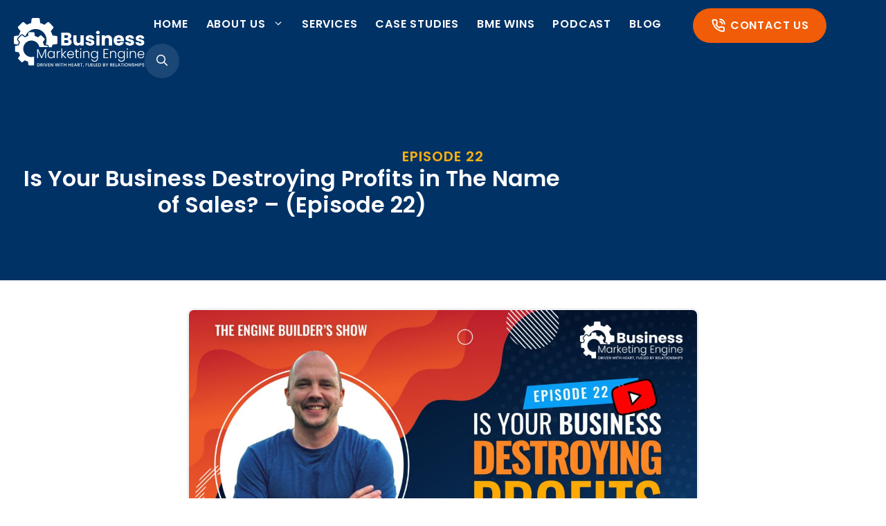

--- FILE ---
content_type: image/svg+xml
request_url: https://businessmarketingengine.com/wp-content/uploads/2023/11/logo.svg
body_size: 13366
content:
<?xml version="1.0" encoding="UTF-8"?>
<svg xmlns="http://www.w3.org/2000/svg" width="190" height="71" viewBox="0 0 190 71" fill="none">
  <path d="M5.2194 34.4964L5.20101 34.4945C5.20101 34.4945 5.20101 34.4945 5.20101 34.4945L5.2194 34.4965M5.2194 34.4964L5.21467 34.4774L5.21466 34.4774L5.21198 34.4666C5.2217 34.4494 5.23611 34.4349 5.25472 34.4245C5.25495 34.4243 5.25519 34.4242 5.25542 34.4241C5.25748 34.4229 5.25959 34.4218 5.26175 34.4208C5.26178 34.4208 5.26181 34.4208 5.26184 34.4207L5.26184 34.421V34.421L5.2619 34.4294L5.2619 34.4304L5.26205 34.4549C5.25168 34.4619 5.24278 34.4709 5.23589 34.4816C5.23589 34.4816 5.23588 34.4816 5.23588 34.4816C5.23272 34.4865 5.22998 34.4918 5.22772 34.4973L5.2194 34.4964ZM5.2194 34.4964L5.2194 34.4965M5.2194 34.4965L5.22771 34.4974C5.22587 34.5019 5.22435 34.5066 5.22317 34.5116L5.2194 34.4965ZM5.35294 34.4404L5.35084 34.4453C5.35084 34.4453 5.35084 34.4453 5.35084 34.4453L5.35294 34.4404M5.35294 34.4404L5.35294 34.4404M5.35294 34.4404L5.36484 34.4128C5.36633 34.4133 5.36783 34.4138 5.36932 34.4144L5.41074 34.4532L5.41083 34.4533L5.42033 34.4622L5.43227 34.4734L5.41343 34.4895M5.35294 34.4404L5.36426 34.4507C5.376 34.4562 5.38659 34.4635 5.39627 34.472C5.39635 34.4721 5.39643 34.4721 5.39651 34.4722C5.39947 34.4748 5.40234 34.4776 5.40513 34.4804C5.40798 34.4833 5.41074 34.4864 5.41343 34.4895M5.35294 34.4404L5.36483 34.4128C5.36273 34.4121 5.36062 34.4114 5.35851 34.4108C5.3585 34.4108 5.3585 34.4108 5.3585 34.4108C5.34435 34.4068 5.32989 34.4051 5.3151 34.4061L5.35011 34.4379L5.35011 34.4379L5.35294 34.4404ZM5.41343 34.4895C5.41637 34.493 5.41923 34.4965 5.42216 34.5001L5.43228 34.4734L5.41343 34.4895ZM5.25945 34.6574C5.25951 34.6574 5.25957 34.6574 5.25963 34.6574M5.25945 34.6574L5.25989 34.6528L5.26064 34.654L5.26091 34.6545L5.26328 34.6582C5.26202 34.6582 5.26078 34.6579 5.25963 34.6574M5.25945 34.6574L5.25909 34.6559L5.25872 34.6544L5.25849 34.6535L5.25945 34.6574ZM5.25963 34.6574L5.26008 34.6564L5.25963 34.6574ZM5.3092 34.4394L5.27538 34.4149C5.27543 34.4149 5.27548 34.4149 5.27553 34.4148L5.30938 34.4394C5.30932 34.4394 5.30926 34.4394 5.3092 34.4394ZM5.25658 34.6553L5.25659 34.6553L5.25658 34.6553ZM5.42052 34.462L5.43241 34.4733L5.43888 34.4677L5.49738 34.4176L5.49738 34.4176L5.50611 34.4101C5.5027 34.4112 5.49929 34.4124 5.49587 34.4137C5.48029 34.4197 5.46584 34.4288 5.45079 34.4382C5.44384 34.4426 5.43676 34.447 5.42939 34.4513C5.42895 34.4509 5.42839 34.4505 5.42773 34.4499C5.42555 34.448 5.42228 34.4452 5.41886 34.4427C5.4034 34.4307 5.38753 34.4214 5.37124 34.4151L5.41098 34.4529L5.41106 34.453L5.42052 34.462ZM5.50628 34.4101L5.4974 34.4177L5.4974 34.4177L5.43889 34.4677L5.43242 34.4733L5.44155 34.4819L5.44514 34.4786L5.50078 34.4264L5.50079 34.4264L5.5173 34.411L5.51655 34.4073C5.51314 34.4081 5.50971 34.409 5.50628 34.4101ZM5.52288 34.406L5.51734 34.4111L5.56456 34.4044C5.55119 34.4028 5.53718 34.4033 5.52288 34.406ZM5.51734 34.4111L5.50085 34.4266L5.50084 34.4266L5.4452 34.4787L5.44163 34.482L5.45066 34.4906C5.45096 34.4903 5.45126 34.49 5.45155 34.4897C5.46751 34.4728 5.48549 34.4591 5.5067 34.4511L5.51734 34.4111ZM5.34865 34.8447C5.3413 34.848 5.33388 34.8513 5.32647 34.8545C5.32107 34.8568 5.31567 34.8592 5.31029 34.8616C5.3256 34.8578 5.3407 34.8536 5.35557 34.849C5.35325 34.8476 5.35094 34.8462 5.34865 34.8447ZM5.36749 34.8453L5.36386 34.8376L5.36752 34.8452C5.36751 34.8453 5.3675 34.8453 5.36749 34.8453Z" fill="white" stroke="white"></path>
  <path d="M80.474 30.1273C81.5708 30.3562 82.4517 30.8932 83.117 31.7384C83.7822 32.566 84.1148 33.5169 84.1148 34.591C84.1148 36.1405 83.5575 37.3731 82.4428 38.2888C81.346 39.1868 79.8088 39.6358 77.8311 39.6358H69.0123V21.0942H77.5344C79.4582 21.0942 80.9595 21.5256 82.0382 22.3884C83.135 23.2512 83.6833 24.4222 83.6833 25.9013C83.6833 26.993 83.3867 27.8998 82.7934 28.6218C82.218 29.3437 81.4449 29.8455 80.474 30.1273ZM73.6239 28.5954H76.6445C77.3996 28.5954 77.9749 28.4369 78.3705 28.1199C78.784 27.7854 78.9907 27.3011 78.9907 26.6672C78.9907 26.0333 78.784 25.5491 78.3705 25.2145C77.9749 24.88 77.3996 24.7127 76.6445 24.7127H73.6239V28.5954ZM77.022 35.9909C77.7951 35.9909 78.3884 35.8236 78.802 35.489C79.2335 35.1369 79.4492 34.635 79.4492 33.9835C79.4492 33.332 79.2245 32.8214 78.775 32.4516C78.3435 32.0818 77.7412 31.8969 76.9681 31.8969H73.6239V35.9909H77.022Z" fill="white"></path>
  <path d="M101.649 24.8976V39.6358H97.0378V37.6284C96.5703 38.28 95.932 38.8082 95.123 39.2132C94.3319 39.6006 93.4509 39.7943 92.48 39.7943C91.3293 39.7943 90.3135 39.5478 89.4325 39.0547C88.5516 38.5441 87.8683 37.8133 87.3829 36.8625C86.8975 35.9116 86.6547 34.7935 86.6547 33.5081V24.8976H91.2394V32.9006C91.2394 33.8867 91.5001 34.6526 92.0215 35.1985C92.5429 35.7444 93.2441 36.0173 94.1251 36.0173C95.0241 36.0173 95.7343 35.7444 96.2557 35.1985C96.7771 34.6526 97.0378 33.8867 97.0378 32.9006V24.8976H101.649Z" fill="white"></path>
  <path d="M111.084 39.8471C109.771 39.8471 108.603 39.627 107.578 39.1868C106.553 38.7466 105.744 38.1479 105.151 37.3907C104.557 36.616 104.225 35.7532 104.153 34.8023H108.711C108.765 35.3129 109.007 35.7267 109.439 36.0437C109.87 36.3606 110.401 36.5191 111.03 36.5191C111.605 36.5191 112.046 36.4135 112.351 36.2022C112.675 35.9733 112.837 35.6827 112.837 35.3306C112.837 34.908 112.612 34.5998 112.163 34.4061C111.713 34.1948 110.985 33.9659 109.978 33.7194C108.899 33.4729 108 33.2176 107.281 32.9534C106.562 32.6717 105.942 32.2403 105.42 31.6592C104.899 31.0605 104.638 30.2593 104.638 29.2557C104.638 28.4105 104.872 27.6445 105.34 26.9578C105.825 26.2534 106.526 25.6988 107.443 25.2938C108.378 24.8888 109.484 24.6863 110.76 24.6863C112.648 24.6863 114.131 25.1441 115.21 26.0597C116.307 26.9754 116.936 28.1904 117.098 29.7047H112.837C112.765 29.194 112.531 28.789 112.136 28.4897C111.758 28.1904 111.255 28.0407 110.625 28.0407C110.086 28.0407 109.673 28.1463 109.385 28.3576C109.097 28.5513 108.953 28.8243 108.953 29.1764C108.953 29.599 109.178 29.916 109.628 30.1273C110.095 30.3386 110.814 30.5499 111.785 30.7612C112.9 31.0429 113.808 31.3246 114.509 31.6064C115.21 31.8705 115.821 32.3107 116.343 32.927C116.882 33.5257 117.161 34.3357 117.179 35.357C117.179 36.2198 116.927 36.9945 116.424 37.6813C115.938 38.3504 115.228 38.8786 114.293 39.266C113.376 39.6534 112.306 39.8471 111.084 39.8471Z" fill="white"></path>
  <path d="M122.32 23.3657C121.511 23.3657 120.845 23.1368 120.324 22.6789C119.82 22.2035 119.569 21.6224 119.569 20.9357C119.569 20.2314 119.82 19.6503 120.324 19.1925C120.845 18.7171 121.511 18.4793 122.32 18.4793C123.111 18.4793 123.758 18.7171 124.261 19.1925C124.783 19.6503 125.043 20.2314 125.043 20.9357C125.043 21.6224 124.783 22.2035 124.261 22.6789C123.758 23.1368 123.111 23.3657 122.32 23.3657ZM124.612 24.8976V39.6358H120V24.8976H124.612Z" fill="white"></path>
  <path d="M137.123 24.7391C138.885 24.7391 140.288 25.3026 141.331 26.4295C142.391 27.5388 142.922 29.0708 142.922 31.0253V39.6358H138.337V31.6328C138.337 30.6467 138.076 29.8808 137.555 29.3349C137.033 28.789 136.332 28.5161 135.451 28.5161C134.57 28.5161 133.869 28.789 133.348 29.3349C132.826 29.8808 132.566 30.6467 132.566 31.6328V39.6358H127.954V24.8976H132.566V26.8521C133.033 26.2006 133.662 25.69 134.453 25.3202C135.245 24.9328 136.135 24.7391 137.123 24.7391Z" fill="white"></path>
  <path d="M160.312 32.029C160.312 32.4516 160.285 32.8918 160.231 33.3496H149.794C149.866 34.2652 150.163 34.9696 150.684 35.4626C151.223 35.938 151.88 36.1758 152.653 36.1758C153.803 36.1758 154.604 35.7003 155.053 34.7495H159.961C159.71 35.7179 159.251 36.5896 158.586 37.3643C157.939 38.1391 157.121 38.7466 156.132 39.1868C155.143 39.627 154.037 39.8471 152.815 39.8471C151.34 39.8471 150.028 39.539 148.877 38.9227C147.726 38.3064 146.828 37.426 146.18 36.2814C145.533 35.1369 145.209 33.7986 145.209 32.2667C145.209 30.7348 145.524 29.3965 146.153 28.252C146.801 27.1074 147.7 26.227 148.85 25.6107C150.001 24.9944 151.322 24.6863 152.815 24.6863C154.271 24.6863 155.565 24.9856 156.698 25.5843C157.831 26.183 158.712 27.037 159.341 28.1463C159.988 29.2557 160.312 30.5499 160.312 32.029ZM155.592 30.8404C155.592 30.0657 155.323 29.4494 154.783 28.9915C154.244 28.5337 153.57 28.3048 152.761 28.3048C151.988 28.3048 151.331 28.5249 150.792 28.9651C150.271 29.4053 149.947 30.0304 149.821 30.8404H155.592Z" fill="white"></path>
  <path d="M168.867 39.8471C167.554 39.8471 166.386 39.627 165.361 39.1868C164.336 38.7466 163.527 38.1479 162.934 37.3907C162.34 36.616 162.008 35.7532 161.936 34.8023H166.494C166.547 35.3129 166.79 35.7267 167.222 36.0437C167.653 36.3606 168.184 36.5191 168.813 36.5191C169.388 36.5191 169.829 36.4135 170.134 36.2022C170.458 35.9733 170.62 35.6827 170.62 35.3306C170.62 34.908 170.395 34.5998 169.946 34.4061C169.496 34.1948 168.768 33.9659 167.761 33.7194C166.682 33.4729 165.783 33.2176 165.064 32.9534C164.345 32.6717 163.725 32.2403 163.203 31.6592C162.682 31.0605 162.421 30.2593 162.421 29.2557C162.421 28.4105 162.655 27.6445 163.122 26.9578C163.608 26.2534 164.309 25.6988 165.226 25.2938C166.161 24.8888 167.267 24.6863 168.543 24.6863C170.431 24.6863 171.914 25.1441 172.993 26.0597C174.09 26.9754 174.719 28.1904 174.881 29.7047H170.62C170.548 29.194 170.314 28.789 169.919 28.4897C169.541 28.1904 169.038 28.0407 168.408 28.0407C167.869 28.0407 167.455 28.1463 167.168 28.3576C166.88 28.5513 166.736 28.8243 166.736 29.1764C166.736 29.599 166.961 29.916 167.41 30.1273C167.878 30.3386 168.597 30.5499 169.568 30.7612C170.683 31.0429 171.591 31.3246 172.292 31.6064C172.993 31.8705 173.604 32.3107 174.126 32.927C174.665 33.5257 174.944 34.3357 174.962 35.357C174.962 36.2198 174.71 36.9945 174.207 37.6813C173.721 38.3504 173.011 38.8786 172.076 39.266C171.159 39.6534 170.089 39.8471 168.867 39.8471Z" fill="white"></path>
  <path d="M183.905 39.8471C182.593 39.8471 181.424 39.627 180.399 39.1868C179.374 38.7466 178.565 38.1479 177.972 37.3907C177.379 36.616 177.046 35.7532 176.974 34.8023H181.532C181.586 35.3129 181.828 35.7267 182.26 36.0437C182.691 36.3606 183.222 36.5191 183.851 36.5191C184.426 36.5191 184.867 36.4135 185.173 36.2022C185.496 35.9733 185.658 35.6827 185.658 35.3306C185.658 34.908 185.433 34.5998 184.984 34.4061C184.534 34.1948 183.806 33.9659 182.799 33.7194C181.721 33.4729 180.822 33.2176 180.102 32.9534C179.383 32.6717 178.763 32.2403 178.242 31.6592C177.72 31.0605 177.46 30.2593 177.46 29.2557C177.46 28.4105 177.693 27.6445 178.161 26.9578C178.646 26.2534 179.347 25.6988 180.264 25.2938C181.199 24.8888 182.305 24.6863 183.581 24.6863C185.469 24.6863 186.953 25.1441 188.031 26.0597C189.128 26.9754 189.757 28.1904 189.919 29.7047H185.658C185.586 29.194 185.352 28.789 184.957 28.4897C184.579 28.1904 184.076 28.0407 183.447 28.0407C182.907 28.0407 182.494 28.1463 182.206 28.3576C181.918 28.5513 181.775 28.8243 181.775 29.1764C181.775 29.599 181.999 29.916 182.449 30.1273C182.916 30.3386 183.635 30.5499 184.606 30.7612C185.721 31.0429 186.629 31.3246 187.33 31.6064C188.031 31.8705 188.643 32.3107 189.164 32.927C189.703 33.5257 189.982 34.3357 190 35.357C190 36.2198 189.748 36.9945 189.245 37.6813C188.759 38.3504 188.049 38.8786 187.114 39.266C186.197 39.6534 185.128 39.8471 183.905 39.8471Z" fill="white"></path>
  <path d="M46.7755 44.9013V57.8443H45.4625V47.5086L40.848 57.8443H39.8913L35.2768 47.5461V57.8443H33.9638V44.9013H35.3519L40.3603 56.1186L45.3687 44.9013H46.7755Z" fill="white"></path>
  <path d="M49.154 52.7046C49.154 51.6542 49.3603 50.735 49.773 49.9472C50.1982 49.1468 50.7797 48.5341 51.5175 48.1089C52.2678 47.6712 53.1119 47.4523 54.0498 47.4523C55.0253 47.4523 55.8631 47.6774 56.5634 48.1276C57.2762 48.5778 57.7889 49.1531 58.1016 49.8534V47.6024H59.4146V57.8443H58.1016V55.5746C57.7764 56.2749 57.2575 56.8564 56.5447 57.3191C55.8444 57.7693 55.0065 57.9944 54.0311 57.9944C53.1057 57.9944 52.2678 57.7755 51.5175 57.3378C50.7797 56.9002 50.1982 56.2811 49.773 55.4808C49.3603 54.6805 49.154 53.7551 49.154 52.7046ZM58.1016 52.7234C58.1016 51.898 57.9328 51.1727 57.5951 50.5474C57.2575 49.9222 56.7948 49.4407 56.207 49.1031C55.6318 48.7654 54.994 48.5966 54.2937 48.5966C53.5684 48.5966 52.9181 48.7592 52.3429 49.0843C51.7676 49.4094 51.3112 49.8846 50.9735 50.5099C50.6484 51.1227 50.4858 51.8542 50.4858 52.7046C50.4858 53.5425 50.6484 54.2803 50.9735 54.9181C51.3112 55.5433 51.7676 56.0248 52.3429 56.3624C52.9181 56.6876 53.5684 56.8501 54.2937 56.8501C54.994 56.8501 55.6318 56.6813 56.207 56.3437C56.7948 56.006 57.2575 55.5246 57.5951 54.8993C57.9328 54.274 58.1016 53.5487 58.1016 52.7234Z" fill="white"></path>
  <path d="M63.7253 49.4219C64.013 48.7842 64.4507 48.2902 65.0384 47.9401C65.6387 47.5899 66.3702 47.4148 67.2331 47.4148V48.7842H66.8767C65.9263 48.7842 65.1635 49.0405 64.5882 49.5533C64.013 50.066 63.7253 50.9226 63.7253 52.1231V57.8443H62.4123V47.6024H63.7253V49.4219Z" fill="white"></path>
  <path d="M74.742 57.8443L70.5215 53.2486V57.8443H69.2084V43.9633H70.5215V52.1794L74.6483 47.6024H76.4865L71.6282 52.7046L76.5241 57.8443H74.742Z" fill="white"></path>
  <path d="M87.4876 52.1981C87.4876 52.6483 87.4751 52.9922 87.4501 53.2298H78.9526C78.9902 54.0052 79.1777 54.668 79.5154 55.2182C79.853 55.7684 80.297 56.1874 80.8472 56.475C81.3974 56.7501 81.9977 56.8877 82.648 56.8877C83.4983 56.8877 84.2112 56.6813 84.7864 56.2686C85.3742 55.856 85.7618 55.2995 85.9494 54.5992H87.3375C87.0874 55.5996 86.5497 56.4187 85.7243 57.0565C84.9115 57.6817 83.886 57.9944 82.648 57.9944C81.6851 57.9944 80.8222 57.7818 80.0594 57.3566C79.2965 56.9189 78.6963 56.3062 78.2586 55.5183C77.8334 54.718 77.6208 53.7863 77.6208 52.7234C77.6208 51.6604 77.8334 50.7288 78.2586 49.9284C78.6838 49.1281 79.2778 48.5153 80.0406 48.0901C80.8034 47.6649 81.6726 47.4523 82.648 47.4523C83.6234 47.4523 84.4738 47.6649 85.1991 48.0901C85.9369 48.5153 86.4996 49.0906 86.8873 49.8159C87.2875 50.5287 87.4876 51.3228 87.4876 52.1981ZM86.1557 52.1606C86.1682 51.3978 86.0119 50.7475 85.6868 50.2098C85.3742 49.6721 84.9427 49.2656 84.3925 48.9905C83.8422 48.7154 83.242 48.5778 82.5917 48.5778C81.6163 48.5778 80.7847 48.8905 80.0969 49.5157C79.4091 50.141 79.0277 51.0226 78.9526 52.1606H86.1557Z" fill="white"></path>
  <path d="M91.5969 48.7091V55.0681C91.5969 55.6934 91.7157 56.1248 91.9533 56.3624C92.1909 56.6 92.6098 56.7188 93.2101 56.7188H94.4106V57.8443H93.0038C92.0784 57.8443 91.3906 57.6317 90.9404 57.2065C90.4902 56.7689 90.2651 56.056 90.2651 55.0681V48.7091H88.8395V47.6024H90.2651V45.0326H91.5969V47.6024H94.4106V48.7091H91.5969Z" fill="white"></path>
  <path d="M97.2327 45.6703C96.9701 45.6703 96.745 45.5765 96.5574 45.389C96.3698 45.2014 96.276 44.97 96.276 44.6949C96.276 44.4198 96.3698 44.1947 96.5574 44.0196C96.745 43.832 96.9701 43.7383 97.2327 43.7383C97.4953 43.7383 97.7204 43.832 97.908 44.0196C98.0955 44.1947 98.1893 44.4198 98.1893 44.6949C98.1893 44.97 98.0955 45.2014 97.908 45.389C97.7204 45.5765 97.4953 45.6703 97.2327 45.6703ZM97.8892 47.6024V57.8443H96.5761V47.6024H97.8892Z" fill="white"></path>
  <path d="M105.665 47.4148C106.89 47.4148 107.891 47.7962 108.666 48.5591C109.441 49.3094 109.829 50.4036 109.829 51.8417V57.8443H108.535V51.9918C108.535 50.8788 108.253 50.0285 107.691 49.4407C107.14 48.853 106.384 48.5591 105.421 48.5591C104.433 48.5591 103.645 48.8717 103.057 49.497C102.47 50.1222 102.176 51.0414 102.176 52.2544V57.8443H100.863V47.6024H102.176V49.3469C102.501 48.7216 102.97 48.2464 103.583 47.9213C104.195 47.5837 104.889 47.4148 105.665 47.4148Z" fill="white"></path>
  <path d="M117.029 47.4523C117.992 47.4523 118.829 47.6774 119.542 48.1276C120.255 48.5778 120.768 49.1468 121.08 49.8346V47.6024H122.393V58.1069C122.393 59.0448 122.187 59.8764 121.774 60.6018C121.374 61.3271 120.811 61.8836 120.086 62.2712C119.361 62.6714 118.535 62.8715 117.61 62.8715C116.297 62.8715 115.203 62.5588 114.327 61.9336C113.465 61.3083 112.927 60.4579 112.714 59.3825H114.009C114.234 60.0953 114.659 60.6643 115.284 61.0895C115.922 61.5146 116.697 61.7272 117.61 61.7272C118.273 61.7272 118.867 61.5834 119.392 61.2958C119.917 61.0207 120.33 60.608 120.63 60.0578C120.93 59.5075 121.08 58.8573 121.08 58.1069V55.5746C120.755 56.2749 120.236 56.8564 119.523 57.3191C118.823 57.7693 117.992 57.9944 117.029 57.9944C116.091 57.9944 115.247 57.7755 114.496 57.3378C113.758 56.9002 113.177 56.2811 112.752 55.4808C112.339 54.6805 112.133 53.7551 112.133 52.7046C112.133 51.6542 112.339 50.735 112.752 49.9472C113.177 49.1468 113.758 48.5341 114.496 48.1089C115.247 47.6712 116.091 47.4523 117.029 47.4523ZM121.08 52.7234C121.08 51.898 120.912 51.1727 120.574 50.5474C120.236 49.9222 119.774 49.4407 119.186 49.1031C118.611 48.7654 117.973 48.5966 117.272 48.5966C116.547 48.5966 115.897 48.7592 115.322 49.0843C114.746 49.4094 114.29 49.8846 113.952 50.5099C113.627 51.1227 113.465 51.8542 113.465 52.7046C113.465 53.5425 113.627 54.2803 113.952 54.9181C114.29 55.5433 114.746 56.0248 115.322 56.3624C115.897 56.6876 116.547 56.8501 117.272 56.8501C117.973 56.8501 118.611 56.6813 119.186 56.3437C119.774 56.006 120.236 55.5246 120.574 54.8993C120.912 54.274 121.08 53.5487 121.08 52.7234Z" fill="white"></path>
  <path d="M131.851 45.8014V50.6972H136.822V51.7852H131.851V56.7561H137.385V57.8441H130.538V44.7134H137.385V45.8014H131.851Z" fill="white"></path>
  <path d="M144.774 47.4146C146 47.4146 147 47.796 147.776 48.5588C148.551 49.3092 148.939 50.4034 148.939 51.8415V57.8441H147.644V51.9916C147.644 50.8786 147.363 50.0282 146.8 49.4405C146.25 48.8527 145.493 48.5588 144.53 48.5588C143.543 48.5588 142.755 48.8715 142.167 49.4967C141.579 50.122 141.285 51.0411 141.285 52.2542V57.8441H139.972V47.6022H141.285V49.3467C141.61 48.7214 142.079 48.2462 142.692 47.9211C143.305 47.5834 143.999 47.4146 144.774 47.4146Z" fill="white"></path>
  <path d="M156.138 47.4521C157.101 47.4521 157.939 47.6772 158.652 48.1274C159.365 48.5776 159.877 49.1466 160.19 49.8344V47.6022H161.503V58.1067C161.503 59.0446 161.297 59.8762 160.884 60.6015C160.484 61.3268 159.921 61.8833 159.196 62.271C158.47 62.6711 157.645 62.8712 156.72 62.8712C155.407 62.8712 154.312 62.5586 153.437 61.9333C152.574 61.3081 152.036 60.4577 151.824 59.3822H153.118C153.343 60.095 153.768 60.664 154.394 61.0892C155.031 61.5144 155.807 61.727 156.72 61.727C157.382 61.727 157.976 61.5832 158.502 61.2956C159.027 61.0204 159.44 60.6078 159.74 60.0575C160.04 59.5073 160.19 58.857 160.19 58.1067V55.5743C159.865 56.2746 159.346 56.8561 158.633 57.3188C157.933 57.769 157.101 57.9941 156.138 57.9941C155.2 57.9941 154.356 57.7753 153.606 57.3376C152.868 56.8999 152.287 56.2809 151.861 55.4806C151.449 54.6802 151.242 53.7548 151.242 52.7044C151.242 51.6539 151.449 50.7348 151.861 49.9469C152.287 49.1466 152.868 48.5338 153.606 48.1086C154.356 47.6709 155.2 47.4521 156.138 47.4521ZM160.19 52.7231C160.19 51.8978 160.021 51.1725 159.683 50.5472C159.346 49.9219 158.883 49.4405 158.295 49.1028C157.72 48.7652 157.082 48.5963 156.382 48.5963C155.657 48.5963 155.006 48.7589 154.431 49.0841C153.856 49.4092 153.4 49.8844 153.062 50.5097C152.737 51.1224 152.574 51.854 152.574 52.7044C152.574 53.5422 152.737 54.28 153.062 54.9178C153.4 55.5431 153.856 56.0245 154.431 56.3622C155.006 56.6873 155.657 56.8499 156.382 56.8499C157.082 56.8499 157.72 56.6811 158.295 56.3434C158.883 56.0058 159.346 55.5243 159.683 54.8991C160.021 54.2738 160.19 53.5485 160.19 52.7231Z" fill="white"></path>
  <path d="M165.157 45.6701C164.895 45.6701 164.669 45.5763 164.482 45.3887C164.294 45.2011 164.2 44.9698 164.2 44.6947C164.2 44.4195 164.294 44.1945 164.482 44.0194C164.669 43.8318 164.895 43.738 165.157 43.738C165.42 43.738 165.645 43.8318 165.832 44.0194C166.02 44.1945 166.114 44.4195 166.114 44.6947C166.114 44.9698 166.02 45.2011 165.832 45.3887C165.645 45.5763 165.42 45.6701 165.157 45.6701ZM165.814 47.6022V57.8441H164.501V47.6022H165.814Z" fill="white"></path>
  <path d="M173.589 47.4146C174.815 47.4146 175.815 47.796 176.59 48.5588C177.366 49.3092 177.753 50.4034 177.753 51.8415V57.8441H176.459V51.9916C176.459 50.8786 176.178 50.0282 175.615 49.4405C175.065 48.8527 174.308 48.5588 173.345 48.5588C172.357 48.5588 171.57 48.8715 170.982 49.4967C170.394 50.122 170.1 51.0411 170.1 52.2542V57.8441H168.787V47.6022H170.1V49.3467C170.425 48.7214 170.894 48.2462 171.507 47.9211C172.12 47.5834 172.814 47.4146 173.589 47.4146Z" fill="white"></path>
  <path d="M189.924 52.1979C189.924 52.6481 189.911 52.992 189.886 53.2296H181.389C181.427 54.0049 181.614 54.6677 181.952 55.2179C182.289 55.7682 182.733 56.1871 183.284 56.4747C183.834 56.7499 184.434 56.8874 185.084 56.8874C185.935 56.8874 186.648 56.6811 187.223 56.2684C187.811 55.8557 188.198 55.2992 188.386 54.5989H189.774C189.524 55.5994 188.986 56.4185 188.161 57.0562C187.348 57.6815 186.322 57.9941 185.084 57.9941C184.121 57.9941 183.259 57.7815 182.496 57.3564C181.733 56.9187 181.133 56.3059 180.695 55.5181C180.27 54.7177 180.057 53.7861 180.057 52.7231C180.057 51.6602 180.27 50.7285 180.695 49.9282C181.12 49.1278 181.714 48.5151 182.477 48.0899C183.24 47.6647 184.109 47.4521 185.084 47.4521C186.06 47.4521 186.91 47.6647 187.635 48.0899C188.373 48.5151 188.936 49.0903 189.324 49.8156C189.724 50.5284 189.924 51.3225 189.924 52.1979ZM188.592 52.1604C188.605 51.3976 188.448 50.7473 188.123 50.2095C187.811 49.6718 187.379 49.2654 186.829 48.9903C186.279 48.7151 185.678 48.5776 185.028 48.5776C184.053 48.5776 183.221 48.8902 182.533 49.5155C181.845 50.1408 181.464 51.0224 181.389 52.1604H188.592Z" fill="white"></path>
  <path d="M35.4474 65.165C35.9311 65.165 36.3537 65.2587 36.7154 65.446C37.0814 65.629 37.3624 65.8948 37.5585 66.2434C37.759 66.5877 37.8592 66.9907 37.8592 67.4526C37.8592 67.9145 37.759 68.3153 37.5585 68.6552C37.3624 68.9951 37.0814 69.2565 36.7154 69.4395C36.3537 69.6182 35.9311 69.7075 35.4474 69.7075H33.9637V65.165H35.4474ZM35.4474 69.0996C35.979 69.0996 36.3864 68.9559 36.6696 68.6683C36.9529 68.3807 37.0945 67.9755 37.0945 67.4526C37.0945 66.9253 36.9529 66.5136 36.6696 66.2173C36.3864 65.921 35.979 65.7728 35.4474 65.7728H34.7088V69.0996H35.4474Z" fill="white"></path>
  <path d="M41.1532 69.7075L40.1074 67.8905H39.5388V69.7075H38.7937V65.165H40.3623C40.7109 65.165 41.005 65.226 41.2447 65.348C41.4887 65.47 41.6695 65.6334 41.7872 65.8382C41.9092 66.043 41.9702 66.2717 41.9702 66.5245C41.9702 66.8208 41.883 67.0909 41.7088 67.3349C41.5388 67.5746 41.2752 67.738 40.9179 67.8251L42.0421 69.7075H41.1532ZM39.5388 67.2957H40.3623C40.6412 67.2957 40.8504 67.226 40.9898 67.0866C41.1336 66.9471 41.2055 66.7598 41.2055 66.5245C41.2055 66.2892 41.1358 66.1062 40.9963 65.9755C40.8569 65.8404 40.6456 65.7728 40.3623 65.7728H39.5388V67.2957Z" fill="white"></path>
  <path d="M43.8645 65.165V69.7075H43.1194V65.165H43.8645Z" fill="white"></path>
  <path d="M48.9539 65.165L47.248 69.7075H46.3853L44.6729 65.165H45.4702L46.8167 68.9428L48.1696 65.165H48.9539Z" fill="white"></path>
  <path d="M50.5182 65.7663V67.0996H52.0868V67.7075H50.5182V69.0996H52.2829V69.7075H49.7731V65.1585H52.2829V65.7663H50.5182Z" fill="white"></path>
  <path d="M57.1288 69.7075H56.3837L54.1418 66.3153V69.7075H53.3967V65.1585H54.1418L56.3837 68.5441V65.1585H57.1288V69.7075Z" fill="white"></path>
  <path d="M66.1122 65.165L64.7658 69.7075H63.9227L62.9684 66.2696L61.9554 69.7075L61.1188 69.714L59.8312 65.165H60.622L61.5632 68.8643L62.5828 65.165H63.4194L64.3671 68.8447L65.3148 65.165H66.1122Z" fill="white"></path>
  <path d="M67.6679 65.165V69.7075H66.9228V65.165H67.6679Z" fill="white"></path>
  <path d="M71.7769 65.165V65.7728H70.5678V69.7075H69.8227V65.7728H68.607V65.165H71.7769Z" fill="white"></path>
  <path d="M76.355 65.165V69.7075H75.61V67.7206H73.4727V69.7075H72.7276V65.165H73.4727V67.1127H75.61V65.165H76.355Z" fill="white"></path>
  <path d="M83.0534 65.165V69.7075H82.3083V67.7206H80.171V69.7075H79.4259V65.165H80.171V67.1127H82.3083V65.165H83.0534Z" fill="white"></path>
  <path d="M84.9755 65.7663V67.0996H86.5441V67.7075H84.9755V69.0996H86.7402V69.7075H84.2304V65.1585H86.7402V65.7663H84.9755Z" fill="white"></path>
  <path d="M90.5926 68.7794H88.6906L88.3638 69.7075H87.586L89.2135 65.1585H90.0762L91.7037 69.7075H90.9194L90.5926 68.7794ZM90.3834 68.1715L89.6448 66.0604L88.8997 68.1715H90.3834Z" fill="white"></path>
  <path d="M94.9669 69.7075L93.9211 67.8905H93.3525V69.7075H92.6074V65.165H94.176C94.5246 65.165 94.8187 65.226 95.0584 65.348C95.3024 65.47 95.4832 65.6334 95.6008 65.8382C95.7228 66.043 95.7838 66.2717 95.7838 66.5245C95.7838 66.8208 95.6967 67.0909 95.5224 67.3349C95.3525 67.5746 95.0889 67.738 94.7316 67.8251L95.8557 69.7075H94.9669ZM93.3525 67.2957H94.176C94.4549 67.2957 94.664 67.226 94.8035 67.0866C94.9472 66.9471 95.0191 66.7598 95.0191 66.5245C95.0191 66.2892 94.9494 66.1062 94.81 65.9755C94.6706 65.8404 94.4592 65.7728 94.176 65.7728H93.3525V67.2957Z" fill="white"></path>
  <path d="M99.8677 65.165V65.7728H98.6586V69.7075H97.9135V65.7728H96.6978V65.165H99.8677Z" fill="white"></path>
  <path d="M101.635 68.8121L100.845 70.616H100.361L100.825 68.8121H101.635Z" fill="white"></path>
  <path d="M107.05 65.165V65.7728H105.122V67.1127H106.625V67.7206H105.122V69.7075H104.376V65.165H107.05Z" fill="white"></path>
  <path d="M108.675 65.165V68.0604C108.675 68.4047 108.764 68.6639 108.943 68.8382C109.126 69.0125 109.379 69.0996 109.701 69.0996C110.028 69.0996 110.28 69.0125 110.459 68.8382C110.642 68.6639 110.734 68.4047 110.734 68.0604V65.165H111.479V68.0474C111.479 68.4177 111.398 68.7314 111.237 68.9885C111.076 69.2456 110.86 69.4373 110.59 69.5637C110.32 69.6901 110.021 69.7532 109.694 69.7532C109.368 69.7532 109.069 69.6901 108.799 69.5637C108.533 69.4373 108.322 69.2456 108.165 68.9885C108.008 68.7314 107.93 68.4177 107.93 68.0474V65.165H108.675Z" fill="white"></path>
  <path d="M113.39 65.7663V67.0996H114.959V67.7075H113.39V69.0996H115.155V69.7075H112.645V65.1585H115.155V65.7663H113.39Z" fill="white"></path>
  <path d="M117.014 69.1062H118.55V69.7075H116.269V65.165H117.014V69.1062Z" fill="white"></path>
  <path d="M120.114 65.7663V67.0996H121.683V67.7075H120.114V69.0996H121.879V69.7075H119.369V65.1585H121.879V65.7663H120.114Z" fill="white"></path>
  <path d="M124.476 65.165C124.96 65.165 125.382 65.2587 125.744 65.446C126.11 65.629 126.391 65.8948 126.587 66.2434C126.788 66.5877 126.888 66.9907 126.888 67.4526C126.888 67.9145 126.788 68.3153 126.587 68.6552C126.391 68.9951 126.11 69.2565 125.744 69.4395C125.382 69.6182 124.96 69.7075 124.476 69.7075H122.992V65.165H124.476ZM124.476 69.0996C125.008 69.0996 125.415 68.9559 125.698 68.6683C125.982 68.3807 126.123 67.9755 126.123 67.4526C126.123 66.9253 125.982 66.5136 125.698 66.2173C125.415 65.921 125.008 65.7728 124.476 65.7728H123.738V69.0996H124.476Z" fill="white"></path>
  <path d="M132.148 67.3741C132.392 67.4177 132.599 67.5463 132.769 67.7598C132.939 67.9733 133.023 68.2151 133.023 68.4853C133.023 68.7162 132.962 68.9253 132.84 69.1127C132.723 69.2957 132.551 69.4417 132.324 69.5506C132.098 69.6552 131.834 69.7075 131.533 69.7075H129.716V65.165H131.448C131.758 65.165 132.023 65.2173 132.246 65.3219C132.468 65.4264 132.636 65.568 132.749 65.7467C132.862 65.921 132.919 66.1171 132.919 66.3349C132.919 66.5964 132.849 66.8142 132.71 66.9885C132.57 67.1628 132.383 67.2914 132.148 67.3741ZM130.461 67.0735H131.383C131.627 67.0735 131.817 67.019 131.952 66.9101C132.091 66.7968 132.161 66.6356 132.161 66.4264C132.161 66.2216 132.091 66.0626 131.952 65.9493C131.817 65.8317 131.627 65.7728 131.383 65.7728H130.461V67.0735ZM131.468 69.0996C131.721 69.0996 131.919 69.0386 132.063 68.9166C132.206 68.7946 132.278 68.6247 132.278 68.4068C132.278 68.1846 132.202 68.0081 132.05 67.8774C131.897 67.7467 131.695 67.6813 131.442 67.6813H130.461V69.0996H131.468Z" fill="white"></path>
  <path d="M137.395 65.165L135.892 68.0604V69.7075H135.147V68.0604L133.637 65.165H134.467L135.519 67.3938L136.572 65.165H137.395Z" fill="white"></path>
  <path d="M142.436 69.7075L141.39 67.8905H140.822V69.7075H140.077V65.165H141.645C141.994 65.165 142.288 65.226 142.528 65.348C142.772 65.47 142.952 65.6334 143.07 65.8382C143.192 66.043 143.253 66.2717 143.253 66.5245C143.253 66.8208 143.166 67.0909 142.992 67.3349C142.822 67.5746 142.558 67.738 142.201 67.8251L143.325 69.7075H142.436ZM140.822 67.2957H141.645C141.924 67.2957 142.133 67.226 142.273 67.0866C142.416 66.9471 142.488 66.7598 142.488 66.5245C142.488 66.2892 142.419 66.1062 142.279 65.9755C142.14 65.8404 141.928 65.7728 141.645 65.7728H140.822V67.2957Z" fill="white"></path>
  <path d="M145.147 65.7663V67.0996H146.716V67.7075H145.147V69.0996H146.912V69.7075H144.402V65.1585H146.912V65.7663H145.147Z" fill="white"></path>
  <path d="M148.771 69.1062H150.307V69.7075H148.026V65.165H148.771V69.1062Z" fill="white"></path>
  <path d="M153.865 68.7794H151.963L151.636 69.7075H150.858L152.486 65.1585H153.348L154.976 69.7075H154.192L153.865 68.7794ZM153.656 68.1715L152.917 66.0604L152.172 68.1715H153.656Z" fill="white"></path>
  <path d="M158.814 65.165V65.7728H157.605V69.7075H156.86V65.7728H155.644V65.165H158.814Z" fill="white"></path>
  <path d="M160.51 65.165V69.7075H159.765V65.165H160.51Z" fill="white"></path>
  <path d="M163.756 69.7532C163.334 69.7532 162.944 69.6552 162.586 69.4591C162.233 69.2587 161.952 68.982 161.743 68.6291C161.538 68.2718 161.436 67.8709 161.436 67.4264C161.436 66.982 161.538 66.5833 161.743 66.2304C161.952 65.8774 162.233 65.6029 162.586 65.4068C162.944 65.2064 163.334 65.1062 163.756 65.1062C164.183 65.1062 164.573 65.2064 164.926 65.4068C165.283 65.6029 165.564 65.8774 165.769 66.2304C165.974 66.5833 166.076 66.982 166.076 67.4264C166.076 67.8709 165.974 68.2718 165.769 68.6291C165.564 68.982 165.283 69.2587 164.926 69.4591C164.573 69.6552 164.183 69.7532 163.756 69.7532ZM163.756 69.1062C164.057 69.1062 164.325 69.0386 164.56 68.9036C164.795 68.7641 164.978 68.5681 165.109 68.3153C165.244 68.0582 165.312 67.7619 165.312 67.4264C165.312 67.0909 165.244 66.7968 165.109 66.5441C164.978 66.2914 164.795 66.0975 164.56 65.9624C164.325 65.8273 164.057 65.7598 163.756 65.7598C163.456 65.7598 163.188 65.8273 162.952 65.9624C162.717 66.0975 162.532 66.2914 162.397 66.5441C162.266 66.7968 162.201 67.0909 162.201 67.4264C162.201 67.7619 162.266 68.0582 162.397 68.3153C162.532 68.5681 162.717 68.7641 162.952 68.9036C163.188 69.0386 163.456 69.1062 163.756 69.1062Z" fill="white"></path>
  <path d="M170.738 69.7075H169.993L167.751 66.3153V69.7075H167.006V65.1585H167.751L169.993 68.5441V65.1585H170.738V69.7075Z" fill="white"></path>
  <path d="M173.409 69.7532C173.104 69.7532 172.829 69.7009 172.585 69.5964C172.341 69.4874 172.15 69.3349 172.01 69.1389C171.871 68.9428 171.801 68.714 171.801 68.4526H172.599C172.616 68.6487 172.692 68.8099 172.827 68.9362C172.967 69.0626 173.161 69.1258 173.409 69.1258C173.666 69.1258 173.867 69.0648 174.01 68.9428C174.154 68.8164 174.226 68.6552 174.226 68.4591C174.226 68.3066 174.18 68.1824 174.089 68.0866C174.002 67.9907 173.891 67.9166 173.755 67.8643C173.625 67.8121 173.442 67.7554 173.206 67.6944C172.91 67.616 172.668 67.5375 172.481 67.4591C172.298 67.3763 172.141 67.25 172.01 67.08C171.88 66.9101 171.814 66.6835 171.814 66.4003C171.814 66.1389 171.88 65.9101 172.01 65.714C172.141 65.5179 172.324 65.3676 172.559 65.263C172.795 65.1585 173.067 65.1062 173.376 65.1062C173.816 65.1062 174.176 65.2173 174.455 65.4395C174.738 65.6574 174.895 65.958 174.925 66.3415H174.102C174.089 66.1759 174.01 66.0343 173.867 65.9166C173.723 65.799 173.533 65.7402 173.298 65.7402C173.084 65.7402 172.91 65.7946 172.775 65.9036C172.64 66.0125 172.572 66.1694 172.572 66.3741C172.572 66.5136 172.614 66.629 172.697 66.7206C172.784 66.8077 172.893 66.8774 173.023 66.9297C173.154 66.982 173.333 67.0386 173.559 67.0996C173.86 67.1824 174.104 67.2652 174.291 67.348C174.483 67.4308 174.644 67.5593 174.775 67.7336C174.91 67.9036 174.978 68.1323 174.978 68.4199C174.978 68.6508 174.914 68.8687 174.788 69.0735C174.666 69.2783 174.485 69.4439 174.246 69.5702C174.01 69.6922 173.731 69.7532 173.409 69.7532Z" fill="white"></path>
  <path d="M179.68 65.165V69.7075H178.935V67.7206H176.798V69.7075H176.053V65.165H176.798V67.1127H178.935V65.165H179.68Z" fill="white"></path>
  <path d="M181.602 65.165V69.7075H180.857V65.165H181.602Z" fill="white"></path>
  <path d="M185.953 66.5179C185.953 66.7489 185.899 66.9667 185.79 67.1715C185.681 67.3763 185.507 67.5441 185.267 67.6748C185.027 67.8012 184.72 67.8643 184.345 67.8643H183.522V69.7075H182.777V65.165H184.345C184.694 65.165 184.988 65.226 185.228 65.348C185.472 65.4656 185.653 65.6269 185.77 65.8317C185.892 66.0365 185.953 66.2652 185.953 66.5179ZM184.345 67.2565C184.629 67.2565 184.84 67.1933 184.979 67.067C185.119 66.9362 185.189 66.7532 185.189 66.5179C185.189 66.0212 184.908 65.7728 184.345 65.7728H183.522V67.2565H184.345Z" fill="white"></path>
  <path d="M188.357 69.7532C188.052 69.7532 187.777 69.7009 187.533 69.5964C187.289 69.4874 187.097 69.3349 186.958 69.1389C186.819 68.9428 186.749 68.714 186.749 68.4526H187.546C187.564 68.6487 187.64 68.8099 187.775 68.9362C187.914 69.0626 188.108 69.1258 188.357 69.1258C188.614 69.1258 188.814 69.0648 188.958 68.9428C189.102 68.8164 189.174 68.6552 189.174 68.4591C189.174 68.3066 189.128 68.1824 189.036 68.0866C188.949 67.9907 188.838 67.9166 188.703 67.8643C188.572 67.8121 188.389 67.7554 188.154 67.6944C187.858 67.616 187.616 67.5375 187.429 67.4591C187.246 67.3763 187.089 67.25 186.958 67.08C186.827 66.9101 186.762 66.6835 186.762 66.4003C186.762 66.1389 186.827 65.9101 186.958 65.714C187.089 65.5179 187.272 65.3676 187.507 65.263C187.742 65.1585 188.015 65.1062 188.324 65.1062C188.764 65.1062 189.124 65.2173 189.402 65.4395C189.686 65.6574 189.843 65.958 189.873 66.3415H189.05C189.036 66.1759 188.958 66.0343 188.814 65.9166C188.67 65.799 188.481 65.7402 188.246 65.7402C188.032 65.7402 187.858 65.7946 187.723 65.9036C187.588 66.0125 187.52 66.1694 187.52 66.3741C187.52 66.5136 187.561 66.629 187.644 66.7206C187.731 66.8077 187.84 66.8774 187.971 66.9297C188.102 66.982 188.28 67.0386 188.507 67.0996C188.808 67.1824 189.052 67.2652 189.239 67.348C189.431 67.4308 189.592 67.5593 189.723 67.7336C189.858 67.9036 189.925 68.1323 189.925 68.4199C189.925 68.6508 189.862 68.8687 189.736 69.0735C189.614 69.2783 189.433 69.4439 189.193 69.5702C188.958 69.6922 188.679 69.7532 188.357 69.7532Z" fill="white"></path>
  <path d="M43.9434 39.3819L48.1951 39.8926C48.8488 39.9707 49.3786 40.5672 49.3767 41.2266V41.7525H37.1894C36.0142 36.41 31.2525 32.4127 25.5565 32.4127C18.9777 32.4127 13.6454 37.7449 13.6454 44.3233C13.6454 50.9018 18.9777 56.2339 25.5565 56.2339C26.9255 56.2339 28.2404 56.0032 29.4645 55.5784V67.8605C29.2344 68.0387 28.9499 68.1465 28.6534 68.1465H22.4558C21.8002 68.1465 21.2018 67.6167 21.1236 66.9649L20.6129 62.7152C18.993 62.2845 17.4607 61.6461 16.0428 60.8267L12.6772 63.4756C12.1627 63.8796 11.3623 63.8281 10.8992 63.367L6.52351 58.9819C6.0585 58.517 6.01276 57.7185 6.41488 57.202L9.05628 53.8366C8.2368 52.4187 7.60217 50.8866 7.16766 49.2705L2.91588 48.7598C2.2641 48.6798 1.73239 48.0833 1.73239 47.4277V41.2304C1.73239 40.5729 2.26601 39.9726 2.91588 39.8964L7.16575 39.3876C7.59836 37.7658 8.23489 36.2317 9.05437 34.8139L6.41297 31.4522C6.00704 30.9339 6.05469 30.1335 6.51588 29.6723L10.8992 25.2873C11.3623 24.8242 12.1627 24.7766 12.6772 25.1806L16.0409 27.8238C17.4569 27.0063 18.9911 26.3678 20.611 25.9353L21.1217 21.6836C21.198 21.0338 21.7983 20.5021 22.4539 20.5021H28.6514C29.307 20.5021 29.9073 21.0338 29.9855 21.6836L30.4943 25.9353C32.1123 26.3659 33.6446 27.0024 35.0606 27.8219L38.4262 25.1749C38.9445 24.7709 39.7449 24.8204 40.2061 25.2835L44.5875 29.6666C45.0544 30.1316 45.1002 30.9301 44.6962 31.4465L42.0528 34.8063C42.8723 36.2279 43.5089 37.7601 43.9434 39.3819Z" fill="white"></path>
  <path d="M56.2813 25.1773L61.9503 25.8584C62.8219 25.9625 63.5283 26.758 63.5258 27.6373V35.9018C63.5258 36.7811 62.8168 37.574 61.9478 37.6782L56.2813 38.3593C55.9292 39.6707 55.4785 40.9397 54.9333 42.158H50.8206V41.2301L50.8206 41.2284C50.8238 39.8352 49.7455 38.6237 48.3675 38.4585L48.3666 38.4584L46.2871 38.2086C47.1612 36.2399 47.6469 34.0602 47.6469 31.767C47.6469 22.9942 40.5371 15.8835 31.7654 15.8835C25.158 15.8835 19.4935 19.9183 17.1006 25.6589C16.7913 25.7987 16.4862 25.946 16.1855 26.1005L13.569 24.0444C12.4799 23.1894 10.8583 23.2859 9.87842 24.2658L5.49491 28.651C4.51367 29.6325 4.42405 31.2534 5.27641 32.3418L7.33167 34.9575C6.82161 35.9497 6.392 36.9888 6.04831 38.0667L5.40765 38.1434L1.57798 37.6833C0.708948 37.5766 0 36.7811 0 35.9069V27.6424C0 26.7656 0.71149 25.9651 1.57798 25.8634L7.24448 25.1849C7.82129 23.0222 8.67 20.9764 9.76264 19.0856L6.24077 14.6027C5.69953 13.9114 5.76306 12.844 6.37799 12.229L12.2224 6.38136C12.8398 5.76381 13.9071 5.70027 14.5931 6.23904L19.0781 9.76391C20.9661 8.67367 23.0116 7.82231 25.1715 7.24542L25.8525 1.57565C25.9541 0.70904 26.7545 0 27.6286 0H35.8921C36.7662 0 37.5666 0.70904 37.6708 1.57565L38.3492 7.24542C40.5066 7.81977 42.5496 8.66858 44.4376 9.76137L48.925 6.23142C49.6162 5.69265 50.6834 5.75873 51.2983 6.37628L57.1402 12.2214C57.7627 12.8415 57.8237 13.9063 57.285 14.595L53.7606 19.0755C54.8532 20.9713 55.702 23.0146 56.2813 25.1773Z" fill="white"></path>
</svg>
